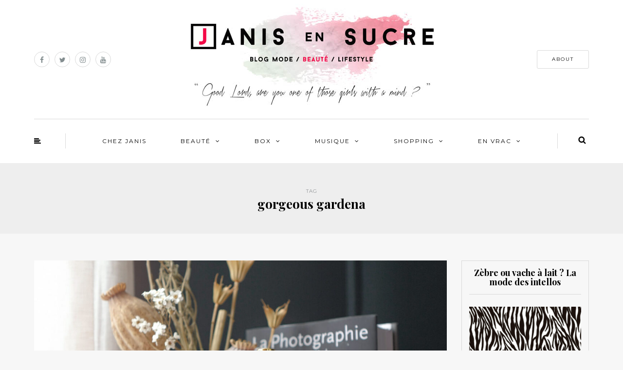

--- FILE ---
content_type: text/html; charset=UTF-8
request_url: https://janisensucre.com/tag/gorgeous-gardena/
body_size: 15064
content:
<!DOCTYPE html>
<html dir="ltr" lang="fr-FR" prefix="og: https://ogp.me/ns#">
<head>
<meta name="viewport" content="width=device-width, initial-scale=1.0, maximum-scale=1.0, user-scalable=no" />
<meta charset="UTF-8" />
<meta name="viewport" content="width=device-width" />
<link rel="profile" href="http://gmpg.org/xfn/11" />
<link rel="pingback" href="https://janisensucre.com/xmlrpc.php" />
<title>gorgeous gardena -</title>

		<!-- All in One SEO 4.9.2 - aioseo.com -->
	<meta name="robots" content="max-image-preview:large" />
	<link rel="canonical" href="https://janisensucre.com/tag/gorgeous-gardena/" />
	<meta name="generator" content="All in One SEO (AIOSEO) 4.9.2" />
		<script type="application/ld+json" class="aioseo-schema">
			{"@context":"https:\/\/schema.org","@graph":[{"@type":"BreadcrumbList","@id":"https:\/\/janisensucre.com\/tag\/gorgeous-gardena\/#breadcrumblist","itemListElement":[{"@type":"ListItem","@id":"https:\/\/janisensucre.com#listItem","position":1,"name":"Domicile","item":"https:\/\/janisensucre.com","nextItem":{"@type":"ListItem","@id":"https:\/\/janisensucre.com\/tag\/gorgeous-gardena\/#listItem","name":"gorgeous gardena"}},{"@type":"ListItem","@id":"https:\/\/janisensucre.com\/tag\/gorgeous-gardena\/#listItem","position":2,"name":"gorgeous gardena","previousItem":{"@type":"ListItem","@id":"https:\/\/janisensucre.com#listItem","name":"Domicile"}}]},{"@type":"CollectionPage","@id":"https:\/\/janisensucre.com\/tag\/gorgeous-gardena\/#collectionpage","url":"https:\/\/janisensucre.com\/tag\/gorgeous-gardena\/","name":"gorgeous gardena -","inLanguage":"fr-FR","isPartOf":{"@id":"https:\/\/janisensucre.com\/#website"},"breadcrumb":{"@id":"https:\/\/janisensucre.com\/tag\/gorgeous-gardena\/#breadcrumblist"}},{"@type":"Organization","@id":"https:\/\/janisensucre.com\/#organization","url":"https:\/\/janisensucre.com\/"},{"@type":"WebSite","@id":"https:\/\/janisensucre.com\/#website","url":"https:\/\/janisensucre.com\/","inLanguage":"fr-FR","publisher":{"@id":"https:\/\/janisensucre.com\/#organization"}}]}
		</script>
		<!-- All in One SEO -->

<link rel='dns-prefetch' href='//stats.wp.com' />
<link rel='dns-prefetch' href='//fonts.googleapis.com' />
<link rel="alternate" type="application/rss+xml" title=" &raquo; Flux" href="https://janisensucre.com/feed/" />
<link rel="alternate" type="application/rss+xml" title=" &raquo; Flux des commentaires" href="https://janisensucre.com/comments/feed/" />
<script type="text/javascript" id="wpp-js" src="https://janisensucre.com/wp-content/plugins/wordpress-popular-posts/assets/js/wpp.js?ver=7.3.6" data-sampling="0" data-sampling-rate="100" data-api-url="https://janisensucre.com/wp-json/wordpress-popular-posts" data-post-id="0" data-token="78cef89c61" data-lang="0" data-debug="1"></script>
<link rel="alternate" type="application/rss+xml" title=" &raquo; Flux de l’étiquette gorgeous gardena" href="https://janisensucre.com/tag/gorgeous-gardena/feed/" />
<style id='wp-img-auto-sizes-contain-inline-css' type='text/css'>
img:is([sizes=auto i],[sizes^="auto," i]){contain-intrinsic-size:3000px 1500px}
/*# sourceURL=wp-img-auto-sizes-contain-inline-css */
</style>
<style id='wp-emoji-styles-inline-css' type='text/css'>

	img.wp-smiley, img.emoji {
		display: inline !important;
		border: none !important;
		box-shadow: none !important;
		height: 1em !important;
		width: 1em !important;
		margin: 0 0.07em !important;
		vertical-align: -0.1em !important;
		background: none !important;
		padding: 0 !important;
	}
/*# sourceURL=wp-emoji-styles-inline-css */
</style>
<style id='wp-block-library-inline-css' type='text/css'>
:root{--wp-block-synced-color:#7a00df;--wp-block-synced-color--rgb:122,0,223;--wp-bound-block-color:var(--wp-block-synced-color);--wp-editor-canvas-background:#ddd;--wp-admin-theme-color:#007cba;--wp-admin-theme-color--rgb:0,124,186;--wp-admin-theme-color-darker-10:#006ba1;--wp-admin-theme-color-darker-10--rgb:0,107,160.5;--wp-admin-theme-color-darker-20:#005a87;--wp-admin-theme-color-darker-20--rgb:0,90,135;--wp-admin-border-width-focus:2px}@media (min-resolution:192dpi){:root{--wp-admin-border-width-focus:1.5px}}.wp-element-button{cursor:pointer}:root .has-very-light-gray-background-color{background-color:#eee}:root .has-very-dark-gray-background-color{background-color:#313131}:root .has-very-light-gray-color{color:#eee}:root .has-very-dark-gray-color{color:#313131}:root .has-vivid-green-cyan-to-vivid-cyan-blue-gradient-background{background:linear-gradient(135deg,#00d084,#0693e3)}:root .has-purple-crush-gradient-background{background:linear-gradient(135deg,#34e2e4,#4721fb 50%,#ab1dfe)}:root .has-hazy-dawn-gradient-background{background:linear-gradient(135deg,#faaca8,#dad0ec)}:root .has-subdued-olive-gradient-background{background:linear-gradient(135deg,#fafae1,#67a671)}:root .has-atomic-cream-gradient-background{background:linear-gradient(135deg,#fdd79a,#004a59)}:root .has-nightshade-gradient-background{background:linear-gradient(135deg,#330968,#31cdcf)}:root .has-midnight-gradient-background{background:linear-gradient(135deg,#020381,#2874fc)}:root{--wp--preset--font-size--normal:16px;--wp--preset--font-size--huge:42px}.has-regular-font-size{font-size:1em}.has-larger-font-size{font-size:2.625em}.has-normal-font-size{font-size:var(--wp--preset--font-size--normal)}.has-huge-font-size{font-size:var(--wp--preset--font-size--huge)}.has-text-align-center{text-align:center}.has-text-align-left{text-align:left}.has-text-align-right{text-align:right}.has-fit-text{white-space:nowrap!important}#end-resizable-editor-section{display:none}.aligncenter{clear:both}.items-justified-left{justify-content:flex-start}.items-justified-center{justify-content:center}.items-justified-right{justify-content:flex-end}.items-justified-space-between{justify-content:space-between}.screen-reader-text{border:0;clip-path:inset(50%);height:1px;margin:-1px;overflow:hidden;padding:0;position:absolute;width:1px;word-wrap:normal!important}.screen-reader-text:focus{background-color:#ddd;clip-path:none;color:#444;display:block;font-size:1em;height:auto;left:5px;line-height:normal;padding:15px 23px 14px;text-decoration:none;top:5px;width:auto;z-index:100000}html :where(.has-border-color){border-style:solid}html :where([style*=border-top-color]){border-top-style:solid}html :where([style*=border-right-color]){border-right-style:solid}html :where([style*=border-bottom-color]){border-bottom-style:solid}html :where([style*=border-left-color]){border-left-style:solid}html :where([style*=border-width]){border-style:solid}html :where([style*=border-top-width]){border-top-style:solid}html :where([style*=border-right-width]){border-right-style:solid}html :where([style*=border-bottom-width]){border-bottom-style:solid}html :where([style*=border-left-width]){border-left-style:solid}html :where(img[class*=wp-image-]){height:auto;max-width:100%}:where(figure){margin:0 0 1em}html :where(.is-position-sticky){--wp-admin--admin-bar--position-offset:var(--wp-admin--admin-bar--height,0px)}@media screen and (max-width:600px){html :where(.is-position-sticky){--wp-admin--admin-bar--position-offset:0px}}

/*# sourceURL=wp-block-library-inline-css */
</style><style id='global-styles-inline-css' type='text/css'>
:root{--wp--preset--aspect-ratio--square: 1;--wp--preset--aspect-ratio--4-3: 4/3;--wp--preset--aspect-ratio--3-4: 3/4;--wp--preset--aspect-ratio--3-2: 3/2;--wp--preset--aspect-ratio--2-3: 2/3;--wp--preset--aspect-ratio--16-9: 16/9;--wp--preset--aspect-ratio--9-16: 9/16;--wp--preset--color--black: #000000;--wp--preset--color--cyan-bluish-gray: #abb8c3;--wp--preset--color--white: #ffffff;--wp--preset--color--pale-pink: #f78da7;--wp--preset--color--vivid-red: #cf2e2e;--wp--preset--color--luminous-vivid-orange: #ff6900;--wp--preset--color--luminous-vivid-amber: #fcb900;--wp--preset--color--light-green-cyan: #7bdcb5;--wp--preset--color--vivid-green-cyan: #00d084;--wp--preset--color--pale-cyan-blue: #8ed1fc;--wp--preset--color--vivid-cyan-blue: #0693e3;--wp--preset--color--vivid-purple: #9b51e0;--wp--preset--gradient--vivid-cyan-blue-to-vivid-purple: linear-gradient(135deg,rgb(6,147,227) 0%,rgb(155,81,224) 100%);--wp--preset--gradient--light-green-cyan-to-vivid-green-cyan: linear-gradient(135deg,rgb(122,220,180) 0%,rgb(0,208,130) 100%);--wp--preset--gradient--luminous-vivid-amber-to-luminous-vivid-orange: linear-gradient(135deg,rgb(252,185,0) 0%,rgb(255,105,0) 100%);--wp--preset--gradient--luminous-vivid-orange-to-vivid-red: linear-gradient(135deg,rgb(255,105,0) 0%,rgb(207,46,46) 100%);--wp--preset--gradient--very-light-gray-to-cyan-bluish-gray: linear-gradient(135deg,rgb(238,238,238) 0%,rgb(169,184,195) 100%);--wp--preset--gradient--cool-to-warm-spectrum: linear-gradient(135deg,rgb(74,234,220) 0%,rgb(151,120,209) 20%,rgb(207,42,186) 40%,rgb(238,44,130) 60%,rgb(251,105,98) 80%,rgb(254,248,76) 100%);--wp--preset--gradient--blush-light-purple: linear-gradient(135deg,rgb(255,206,236) 0%,rgb(152,150,240) 100%);--wp--preset--gradient--blush-bordeaux: linear-gradient(135deg,rgb(254,205,165) 0%,rgb(254,45,45) 50%,rgb(107,0,62) 100%);--wp--preset--gradient--luminous-dusk: linear-gradient(135deg,rgb(255,203,112) 0%,rgb(199,81,192) 50%,rgb(65,88,208) 100%);--wp--preset--gradient--pale-ocean: linear-gradient(135deg,rgb(255,245,203) 0%,rgb(182,227,212) 50%,rgb(51,167,181) 100%);--wp--preset--gradient--electric-grass: linear-gradient(135deg,rgb(202,248,128) 0%,rgb(113,206,126) 100%);--wp--preset--gradient--midnight: linear-gradient(135deg,rgb(2,3,129) 0%,rgb(40,116,252) 100%);--wp--preset--font-size--small: 13px;--wp--preset--font-size--medium: 20px;--wp--preset--font-size--large: 36px;--wp--preset--font-size--x-large: 42px;--wp--preset--spacing--20: 0.44rem;--wp--preset--spacing--30: 0.67rem;--wp--preset--spacing--40: 1rem;--wp--preset--spacing--50: 1.5rem;--wp--preset--spacing--60: 2.25rem;--wp--preset--spacing--70: 3.38rem;--wp--preset--spacing--80: 5.06rem;--wp--preset--shadow--natural: 6px 6px 9px rgba(0, 0, 0, 0.2);--wp--preset--shadow--deep: 12px 12px 50px rgba(0, 0, 0, 0.4);--wp--preset--shadow--sharp: 6px 6px 0px rgba(0, 0, 0, 0.2);--wp--preset--shadow--outlined: 6px 6px 0px -3px rgb(255, 255, 255), 6px 6px rgb(0, 0, 0);--wp--preset--shadow--crisp: 6px 6px 0px rgb(0, 0, 0);}:where(.is-layout-flex){gap: 0.5em;}:where(.is-layout-grid){gap: 0.5em;}body .is-layout-flex{display: flex;}.is-layout-flex{flex-wrap: wrap;align-items: center;}.is-layout-flex > :is(*, div){margin: 0;}body .is-layout-grid{display: grid;}.is-layout-grid > :is(*, div){margin: 0;}:where(.wp-block-columns.is-layout-flex){gap: 2em;}:where(.wp-block-columns.is-layout-grid){gap: 2em;}:where(.wp-block-post-template.is-layout-flex){gap: 1.25em;}:where(.wp-block-post-template.is-layout-grid){gap: 1.25em;}.has-black-color{color: var(--wp--preset--color--black) !important;}.has-cyan-bluish-gray-color{color: var(--wp--preset--color--cyan-bluish-gray) !important;}.has-white-color{color: var(--wp--preset--color--white) !important;}.has-pale-pink-color{color: var(--wp--preset--color--pale-pink) !important;}.has-vivid-red-color{color: var(--wp--preset--color--vivid-red) !important;}.has-luminous-vivid-orange-color{color: var(--wp--preset--color--luminous-vivid-orange) !important;}.has-luminous-vivid-amber-color{color: var(--wp--preset--color--luminous-vivid-amber) !important;}.has-light-green-cyan-color{color: var(--wp--preset--color--light-green-cyan) !important;}.has-vivid-green-cyan-color{color: var(--wp--preset--color--vivid-green-cyan) !important;}.has-pale-cyan-blue-color{color: var(--wp--preset--color--pale-cyan-blue) !important;}.has-vivid-cyan-blue-color{color: var(--wp--preset--color--vivid-cyan-blue) !important;}.has-vivid-purple-color{color: var(--wp--preset--color--vivid-purple) !important;}.has-black-background-color{background-color: var(--wp--preset--color--black) !important;}.has-cyan-bluish-gray-background-color{background-color: var(--wp--preset--color--cyan-bluish-gray) !important;}.has-white-background-color{background-color: var(--wp--preset--color--white) !important;}.has-pale-pink-background-color{background-color: var(--wp--preset--color--pale-pink) !important;}.has-vivid-red-background-color{background-color: var(--wp--preset--color--vivid-red) !important;}.has-luminous-vivid-orange-background-color{background-color: var(--wp--preset--color--luminous-vivid-orange) !important;}.has-luminous-vivid-amber-background-color{background-color: var(--wp--preset--color--luminous-vivid-amber) !important;}.has-light-green-cyan-background-color{background-color: var(--wp--preset--color--light-green-cyan) !important;}.has-vivid-green-cyan-background-color{background-color: var(--wp--preset--color--vivid-green-cyan) !important;}.has-pale-cyan-blue-background-color{background-color: var(--wp--preset--color--pale-cyan-blue) !important;}.has-vivid-cyan-blue-background-color{background-color: var(--wp--preset--color--vivid-cyan-blue) !important;}.has-vivid-purple-background-color{background-color: var(--wp--preset--color--vivid-purple) !important;}.has-black-border-color{border-color: var(--wp--preset--color--black) !important;}.has-cyan-bluish-gray-border-color{border-color: var(--wp--preset--color--cyan-bluish-gray) !important;}.has-white-border-color{border-color: var(--wp--preset--color--white) !important;}.has-pale-pink-border-color{border-color: var(--wp--preset--color--pale-pink) !important;}.has-vivid-red-border-color{border-color: var(--wp--preset--color--vivid-red) !important;}.has-luminous-vivid-orange-border-color{border-color: var(--wp--preset--color--luminous-vivid-orange) !important;}.has-luminous-vivid-amber-border-color{border-color: var(--wp--preset--color--luminous-vivid-amber) !important;}.has-light-green-cyan-border-color{border-color: var(--wp--preset--color--light-green-cyan) !important;}.has-vivid-green-cyan-border-color{border-color: var(--wp--preset--color--vivid-green-cyan) !important;}.has-pale-cyan-blue-border-color{border-color: var(--wp--preset--color--pale-cyan-blue) !important;}.has-vivid-cyan-blue-border-color{border-color: var(--wp--preset--color--vivid-cyan-blue) !important;}.has-vivid-purple-border-color{border-color: var(--wp--preset--color--vivid-purple) !important;}.has-vivid-cyan-blue-to-vivid-purple-gradient-background{background: var(--wp--preset--gradient--vivid-cyan-blue-to-vivid-purple) !important;}.has-light-green-cyan-to-vivid-green-cyan-gradient-background{background: var(--wp--preset--gradient--light-green-cyan-to-vivid-green-cyan) !important;}.has-luminous-vivid-amber-to-luminous-vivid-orange-gradient-background{background: var(--wp--preset--gradient--luminous-vivid-amber-to-luminous-vivid-orange) !important;}.has-luminous-vivid-orange-to-vivid-red-gradient-background{background: var(--wp--preset--gradient--luminous-vivid-orange-to-vivid-red) !important;}.has-very-light-gray-to-cyan-bluish-gray-gradient-background{background: var(--wp--preset--gradient--very-light-gray-to-cyan-bluish-gray) !important;}.has-cool-to-warm-spectrum-gradient-background{background: var(--wp--preset--gradient--cool-to-warm-spectrum) !important;}.has-blush-light-purple-gradient-background{background: var(--wp--preset--gradient--blush-light-purple) !important;}.has-blush-bordeaux-gradient-background{background: var(--wp--preset--gradient--blush-bordeaux) !important;}.has-luminous-dusk-gradient-background{background: var(--wp--preset--gradient--luminous-dusk) !important;}.has-pale-ocean-gradient-background{background: var(--wp--preset--gradient--pale-ocean) !important;}.has-electric-grass-gradient-background{background: var(--wp--preset--gradient--electric-grass) !important;}.has-midnight-gradient-background{background: var(--wp--preset--gradient--midnight) !important;}.has-small-font-size{font-size: var(--wp--preset--font-size--small) !important;}.has-medium-font-size{font-size: var(--wp--preset--font-size--medium) !important;}.has-large-font-size{font-size: var(--wp--preset--font-size--large) !important;}.has-x-large-font-size{font-size: var(--wp--preset--font-size--x-large) !important;}
/*# sourceURL=global-styles-inline-css */
</style>

<style id='classic-theme-styles-inline-css' type='text/css'>
/*! This file is auto-generated */
.wp-block-button__link{color:#fff;background-color:#32373c;border-radius:9999px;box-shadow:none;text-decoration:none;padding:calc(.667em + 2px) calc(1.333em + 2px);font-size:1.125em}.wp-block-file__button{background:#32373c;color:#fff;text-decoration:none}
/*# sourceURL=/wp-includes/css/classic-themes.min.css */
</style>
<link rel="stylesheet" href="https://janisensucre.com/wp-content/plugins/cardoza-facebook-like-box/cardozafacebook.css?ver=6.9">
<link rel="stylesheet" href="https://janisensucre.com/wp-content/plugins/wordpress-popular-posts/assets/css/wpp.css?ver=7.3.6">
<link rel="stylesheet" href="https://janisensucre.com/wp-content/themes/himmelen/css/bootstrap.css?ver=6.9">
<link rel="stylesheet" href="//fonts.googleapis.com/css?family=Playfair+Display%3A400%2C400italic%2C700%2C700italic%7CLato%3A400%2C400italic%2C700%2C700italic%7CMontserrat%7C&#038;ver=1.0">
<link rel="stylesheet" href="https://janisensucre.com/wp-content/themes/himmelen/js/owl-carousel/owl.carousel.css?ver=6.9">
<link rel="stylesheet" href="https://janisensucre.com/wp-content/themes/himmelen/js/owl-carousel/owl.theme.css?ver=6.9">
<link rel="stylesheet" href="https://janisensucre.com/wp-content/themes/himmelen/style.css?ver=1.0.1">
<link rel="stylesheet" href="https://janisensucre.com/wp-content/themes/himmelen/responsive.css?ver=all">
<link rel="stylesheet" href="https://janisensucre.com/wp-content/themes/himmelen/css/animations.css?ver=6.9">
<link rel="stylesheet" href="https://janisensucre.com/wp-content/themes/himmelen/css/font-awesome.css?ver=6.9">
<link rel="stylesheet" href="https://janisensucre.com/wp-content/themes/himmelen/js/select2/select2.css?ver=6.9">
<link rel="stylesheet" href="https://janisensucre.com/wp-content/themes/himmelen/css/offcanvasmenu.css?ver=6.9">
<link rel="stylesheet" href="https://janisensucre.com/wp-content/themes/himmelen/css/nanoscroller.css?ver=6.9">
<link rel="stylesheet" href="https://janisensucre.com/wp-content/themes/himmelen/css/idangerous.swiper.css?ver=6.9">
<link rel="stylesheet" href="https://janisensucre.com/wp-includes/css/dashicons.min.css?ver=6.9">
<link rel="stylesheet" href="https://janisensucre.com/wp-includes/js/thickbox/thickbox.css?ver=6.9">
<link rel="stylesheet" href="https://janisensucre.com/wp-content/uploads/style-cache-himmelen.css?ver=6.9">
<script type="text/javascript" src="https://janisensucre.com/wp-includes/js/jquery/jquery.min.js?ver=3.7.1" id="jquery-core-js"></script>
<script type="text/javascript" src="https://janisensucre.com/wp-includes/js/jquery/jquery-migrate.min.js?ver=3.4.1" id="jquery-migrate-js"></script>
<script type="text/javascript" src="https://janisensucre.com/wp-content/plugins/cardoza-facebook-like-box/cardozafacebook.js?ver=6.9" id="cfblbjs-js"></script>
<script type="text/javascript" src="https://janisensucre.com/wp-content/uploads/js-cache-himmelen.js?ver=6.9" id="js-cache-himmelen-js"></script>
<link rel="https://api.w.org/" href="https://janisensucre.com/wp-json/" /><link rel="alternate" title="JSON" type="application/json" href="https://janisensucre.com/wp-json/wp/v2/tags/10338" /><link rel="EditURI" type="application/rsd+xml" title="RSD" href="https://janisensucre.com/xmlrpc.php?rsd" />
<meta name="generator" content="WordPress 6.9" />
	<style>img#wpstats{display:none}</style>
		            <style id="wpp-loading-animation-styles">@-webkit-keyframes bgslide{from{background-position-x:0}to{background-position-x:-200%}}@keyframes bgslide{from{background-position-x:0}to{background-position-x:-200%}}.wpp-widget-block-placeholder,.wpp-shortcode-placeholder{margin:0 auto;width:60px;height:3px;background:#dd3737;background:linear-gradient(90deg,#dd3737 0%,#571313 10%,#dd3737 100%);background-size:200% auto;border-radius:3px;-webkit-animation:bgslide 1s infinite linear;animation:bgslide 1s infinite linear}</style>
            <link rel="icon" href="https://janisensucre.com/wp-content/uploads/2025/12/cropped-FAVICON_512-2-32x32.jpg" sizes="32x32" />
<link rel="icon" href="https://janisensucre.com/wp-content/uploads/2025/12/cropped-FAVICON_512-2-192x192.jpg" sizes="192x192" />
<link rel="apple-touch-icon" href="https://janisensucre.com/wp-content/uploads/2025/12/cropped-FAVICON_512-2-180x180.jpg" />
<meta name="msapplication-TileImage" content="https://janisensucre.com/wp-content/uploads/2025/12/cropped-FAVICON_512-2-270x270.jpg" />
</head>
<body class="archive tag tag-gorgeous-gardena tag-10338 wp-theme-himmelen blog-style-1 blog-slider-enable">


<header>
<div class="container header-logo-center">
  <div class="row">
    <div class="col-md-12">

      <div class="header-left">
        <div class="social-icons-wrapper"><a href="https://www.facebook.com/janisensucre/" target="_blank" class="a-facebook"><i class="fa fa-facebook"></i></a><a href="https://twitter.com/JanisEnsucre" target="_blank" class="a-twitter"><i class="fa fa-twitter"></i></a><a href="https://www.instagram.com/janisensucre/" target="_blank" class="a-instagram"><i class="fa fa-instagram"></i></a><a href="https://www.tiktok.com/@janisensucre?lang=fr" target="_blank" class="a-youtube"><i class="fa fa-youtube"></i></a></div>      </div>

      <div class="header-center">
            <div class="logo">
        <a class="logo-link" href="https://janisensucre.com"><img src="" alt=""></a>
            </div>
      </div>

      <div class="header-right">
        <div class="header-promo-content"><a class="btn button" href="https://janisensucre.com/about-janis/" target="_blank" rel="noopener">ABOUT</a></div>      </div>
    </div>
  </div>

</div>

            <div class="mainmenu-belowheader mainmenu-uppercase mainmenu-normalfont mainmenu-downarrow menu-center sticky-header clearfix">

            <div id="navbar" class="navbar navbar-default clearfix">

                <div class="navbar-inner">
                    <div class="container">

                        <div class="navbar-toggle" data-toggle="collapse" data-target=".collapse">
                            Menu                        </div>
                        <div class="navbar-left-wrapper">
                                                        <ul class="header-nav">
                                                                    <li class="float-sidebar-toggle">
                                        <div id="st-sidebar-trigger-effects"><a class="float-sidebar-toggle-btn" data-effect="st-sidebar-effect-2"><i class="fa fa-align-left"></i></a></div>
                                    </li>
                                                            </ul>
                        </div>
                        <div class="navbar-center-wrapper">
                            <div class="navbar-collapse collapse"><ul id="menu-janis-1" class="nav"><li id="menu-item-2413" class=" menu-item menu-item-type-custom menu-item-object-custom menu-item-home"><a href="https://janisensucre.com/">CHEZ JANIS</a></li>
<li id="menu-item-2406" class=" menu-item menu-item-type-taxonomy menu-item-object-category menu-item-has-children"><a href="https://janisensucre.com/category/beaute/">Beauté</a>
<ul class="sub-menu">
	<li id="menu-item-5238" class=" menu-item menu-item-type-taxonomy menu-item-object-category"><a href="https://janisensucre.com/category/beaute/soins/">Soins</a></li>
	<li id="menu-item-5237" class=" menu-item menu-item-type-taxonomy menu-item-object-category"><a href="https://janisensucre.com/category/beaute/makeup-beaute/">Makeup</a></li>
	<li id="menu-item-51415" class=" menu-item menu-item-type-taxonomy menu-item-object-category"><a href="https://janisensucre.com/category/beaute/cheveux-beaute/">Cheveux</a></li>
	<li id="menu-item-8168" class=" menu-item menu-item-type-taxonomy menu-item-object-category"><a href="https://janisensucre.com/category/beaute/parfums/">Parfums</a></li>
</ul>
</li>
<li id="menu-item-2407" class=" menu-item menu-item-type-taxonomy menu-item-object-category menu-item-has-children"><a href="https://janisensucre.com/category/box/">Box</a>
<ul class="sub-menu">
	<li id="menu-item-51514" class=" menu-item menu-item-type-taxonomy menu-item-object-category"><a href="https://janisensucre.com/category/box/calendrier-de-lavent-box/">Calendrier de l&rsquo;avent</a></li>
	<li id="menu-item-25991" class=" menu-item menu-item-type-taxonomy menu-item-object-category"><a href="https://janisensucre.com/category/box/prescription-lab/">Prescription Lab</a></li>
	<li id="menu-item-5242" class=" menu-item menu-item-type-taxonomy menu-item-object-category"><a href="https://janisensucre.com/category/box/my-little-box-2/">My Little</a></li>
	<li id="menu-item-40901" class=" menu-item menu-item-type-taxonomy menu-item-object-category"><a href="https://janisensucre.com/category/box/oh-my-cream/">Oh My Cream</a></li>
	<li id="menu-item-5240" class=" menu-item menu-item-type-taxonomy menu-item-object-category"><a href="https://janisensucre.com/category/box/gambettes-box-2/">Gambettes</a></li>
	<li id="menu-item-10313" class=" menu-item menu-item-type-taxonomy menu-item-object-category"><a href="https://janisensucre.com/category/box/les-autres/">Autres</a></li>
</ul>
</li>
<li id="menu-item-2409" class=" menu-item menu-item-type-taxonomy menu-item-object-category menu-item-has-children"><a href="https://janisensucre.com/category/musique/">Musique</a>
<ul class="sub-menu">
	<li id="menu-item-5245" class=" menu-item menu-item-type-taxonomy menu-item-object-category"><a href="https://janisensucre.com/category/musique/playlist-a-theme/">Playlist à thème</a></li>
	<li id="menu-item-5246" class=" menu-item menu-item-type-taxonomy menu-item-object-category"><a href="https://janisensucre.com/category/musique/playlist-de-janis/">Playlist de Janis</a></li>
	<li id="menu-item-30412" class=" menu-item menu-item-type-taxonomy menu-item-object-category"><a href="https://janisensucre.com/category/musique/playlist-insta/">Playlist Insta</a></li>
</ul>
</li>
<li id="menu-item-17648" class=" menu-item menu-item-type-taxonomy menu-item-object-category menu-item-has-children"><a href="https://janisensucre.com/category/mes-favoris/">Shopping</a>
<ul class="sub-menu">
	<li id="menu-item-17668" class=" menu-item menu-item-type-post_type menu-item-object-page"><a href="https://janisensucre.com/favoris-makeup/">Favoris Makeup</a></li>
	<li id="menu-item-17661" class=" menu-item menu-item-type-post_type menu-item-object-page"><a href="https://janisensucre.com/favoris-look/">Favoris Look</a></li>
	<li id="menu-item-17669" class=" menu-item menu-item-type-post_type menu-item-object-page"><a href="https://janisensucre.com/favoris-soins/">Favoris Soins</a></li>
	<li id="menu-item-21630" class=" menu-item menu-item-type-post_type menu-item-object-page"><a href="https://janisensucre.com/favoris-deco/">Favoris Déco</a></li>
	<li id="menu-item-26800" class=" menu-item menu-item-type-post_type menu-item-object-page"><a href="https://janisensucre.com/psycho/">PSYCHO</a></li>
</ul>
</li>
<li id="menu-item-2408" class=" menu-item menu-item-type-taxonomy menu-item-object-category menu-item-has-children"><a href="https://janisensucre.com/category/en-vrac/">En vrac</a>
<ul class="sub-menu">
	<li id="menu-item-33778" class=" menu-item menu-item-type-taxonomy menu-item-object-category"><a href="https://janisensucre.com/category/en-vrac/lifestyle/">Lifestyle</a></li>
	<li id="menu-item-21988" class=" menu-item menu-item-type-taxonomy menu-item-object-category"><a href="https://janisensucre.com/category/en-vrac/backstage/">Backstage</a></li>
	<li id="menu-item-5243" class=" menu-item menu-item-type-taxonomy menu-item-object-category"><a href="https://janisensucre.com/category/en-vrac/humeur-en-vrac/">Humeur</a></li>
	<li id="menu-item-2412" class=" menu-item menu-item-type-taxonomy menu-item-object-category"><a href="https://janisensucre.com/category/mode/">Look</a></li>
</ul>
</li>
</ul></div>                        </div>
                        <div class="navbar-right-wrapper">
                            <div class="search-bar-header">
                                	<form method="get" id="searchform" class="searchform" action="https://janisensucre.com/">
		<input type="search" class="field" name="s" value="" id="s" placeholder="Type keyword(s) here and hit Enter &hellip;" />
		<input type="submit" class="submit btn" id="searchsubmit" value="Search" />
	</form>
                                <div class="search-bar-header-close-btn">×</div>
                            </div>
                        </div>
                    </div>
                </div>

            </div>

        </div>
    
</header>
<div class="content-block">
<div class="container-fluid container-page-item-title">
	<div class="row">
	<div class="col-md-12">
	<div class="page-item-title-archive">

	      <p>Tag</p><h1>gorgeous gardena</h1>
	</div>
	</div>
	</div>
</div>
<div class="container">
	<div class="row">
		<div class="col-md-9">
				<div class="blog-posts-list">

			
								
					<div class="content-block blog-post clearfix blog-post-2-column-layout">
	<article id="post-36028" class="post-36028 post type-post status-publish format-standard has-post-thumbnail hentry category-beaute category-parfums tag-avis tag-bon-de-reduction tag-code-de-reduction-sephora tag-code-promo tag-eau-de-parfum tag-flora tag-fragrance tag-gorgeous-gardena tag-miley-cyrus tag-nouveaute-2021 tag-parfum">

		<div class="post-content-wrapper" >
									
												<div class="blog-post-thumb">
							<a href="https://janisensucre.com/2021/10/flora-la-joie-de-vivre-incarnee-dans-le-nouveau-parfum-signe-gucci/" rel="bookmark">
								<img width="1140" height="660" src="https://janisensucre.com/wp-content/uploads/2021/10/JANIS-EN-SUCRE-Gucci-Pafum-Flora-2021-08-1140x660.jpg" class="attachment-blog-thumb size-blog-thumb wp-post-image" alt="Le nouveau parfum Flora de Gucci" decoding="async" fetchpriority="high" srcset="https://janisensucre.com/wp-content/uploads/2021/10/JANIS-EN-SUCRE-Gucci-Pafum-Flora-2021-08-1140x660.jpg 1140w, https://janisensucre.com/wp-content/uploads/2021/10/JANIS-EN-SUCRE-Gucci-Pafum-Flora-2021-08-300x174.jpg 300w, https://janisensucre.com/wp-content/uploads/2021/10/JANIS-EN-SUCRE-Gucci-Pafum-Flora-2021-08-1024x593.jpg 1024w, https://janisensucre.com/wp-content/uploads/2021/10/JANIS-EN-SUCRE-Gucci-Pafum-Flora-2021-08-768x444.jpg 768w, https://janisensucre.com/wp-content/uploads/2021/10/JANIS-EN-SUCRE-Gucci-Pafum-Flora-2021-08-1536x889.jpg 1536w, https://janisensucre.com/wp-content/uploads/2021/10/JANIS-EN-SUCRE-Gucci-Pafum-Flora-2021-08-409x237.jpg 409w, https://janisensucre.com/wp-content/uploads/2021/10/JANIS-EN-SUCRE-Gucci-Pafum-Flora-2021-08.jpg 1600w" sizes="(max-width: 1140px) 100vw, 1140px" />							</a>
						</div>

						<div class="post-content">


				
					<div class="post-categories"><a href="https://janisensucre.com/category/beaute/" rel="category tag">Beauté</a>, <a href="https://janisensucre.com/category/beaute/parfums/" rel="category tag">Parfums</a></div>

				

				<h2 class="entry-title post-header-title"><a href="https://janisensucre.com/2021/10/flora-la-joie-de-vivre-incarnee-dans-le-nouveau-parfum-signe-gucci/" rel="bookmark">Flora, la joie de vivre incarnée dans le nouveau parfum signé Gucci</a></h2>
				<div class="post-info-date">15/10/2021</div>


				<div class="entry-content">
					<p>Noël approche et avec, son lot d&rsquo;interrogations sur « mais qu&rsquo;est-ce que je vais bien pouvoir lui prendre ? ». Et bien si vous avez un petit penchant pour les cadeaux parfumés, sachez que Gucci vient de sortir sa nouveauté : « FLORA&#8230;</p>
<a class="more-link btn alt" href="https://janisensucre.com/2021/10/flora-la-joie-de-vivre-incarnee-dans-le-nouveau-parfum-signe-gucci/">Continue reading</a>				</div><!-- .entry-content -->


			</div>
			<div class="clear"></div>
							<div class="post-info clearfix">
					
					
						<div class="comments-count"><a href="https://janisensucre.com/2021/10/flora-la-joie-de-vivre-incarnee-dans-le-nouveau-parfum-signe-gucci/#comments">2 Comments</a></div>
					
																		<div class="share-post">
									<div class="post-social-wrapper">
        <div class="post-social">
            <a title="Share this" href="https://janisensucre.com/2021/10/flora-la-joie-de-vivre-incarnee-dans-le-nouveau-parfum-signe-gucci/" data-title="Flora, la joie de vivre incarnée dans le nouveau parfum signé Gucci" class="facebook-share"> <i class="fa fa-facebook"></i></a>
            <a title="Tweet this" href="https://janisensucre.com/2021/10/flora-la-joie-de-vivre-incarnee-dans-le-nouveau-parfum-signe-gucci/" data-title="Flora, la joie de vivre incarnée dans le nouveau parfum signé Gucci" class="twitter-share"> <i class="fa fa-twitter"></i></a>
            <a title="Share with Google Plus" href="https://janisensucre.com/2021/10/flora-la-joie-de-vivre-incarnee-dans-le-nouveau-parfum-signe-gucci/" data-title="Flora, la joie de vivre incarnée dans le nouveau parfum signé Gucci" class="googleplus-share"> <i class="fa fa-google-plus"></i></a>
            <a title="Pin this" href="https://janisensucre.com/2021/10/flora-la-joie-de-vivre-incarnee-dans-le-nouveau-parfum-signe-gucci/" data-title="Flora, la joie de vivre incarnée dans le nouveau parfum signé Gucci" data-image="https://janisensucre.com/wp-content/uploads/2021/10/JANIS-EN-SUCRE-Gucci-Pafum-Flora-2021-08.jpg" class="pinterest-share"> <i class="fa fa-pinterest"></i></a>
        </div>
        <div class="clear"></div>
    </div>
								</div>
											
				</div>
			
		</div>

	</article>
	</div>
				


					</div>
				</div>
				<div class="col-md-3 main-sidebar sidebar">
		<ul id="main-sidebar">
		  <li id="media_image-9" class="widget widget_media_image"><h2 class="widgettitle">Zèbre ou vache à lait ? La mode des intellos</h2>
<a href="https://janisensucre.com/2021/05/zebre-ou-vache-a-lait-la-mode-des-intellos/" target="_blank"><img width="1600" height="926" src="https://janisensucre.com/wp-content/uploads/2021/05/JANIS-EN-SUCRE-Zebre-Humeur-00.jpg" class="image wp-image-34325 alignnone attachment-full size-full" alt="" style="max-width: 100%; height: auto;" decoding="async" loading="lazy" srcset="https://janisensucre.com/wp-content/uploads/2021/05/JANIS-EN-SUCRE-Zebre-Humeur-00.jpg 1600w, https://janisensucre.com/wp-content/uploads/2021/05/JANIS-EN-SUCRE-Zebre-Humeur-00-300x174.jpg 300w, https://janisensucre.com/wp-content/uploads/2021/05/JANIS-EN-SUCRE-Zebre-Humeur-00-1024x593.jpg 1024w, https://janisensucre.com/wp-content/uploads/2021/05/JANIS-EN-SUCRE-Zebre-Humeur-00-768x444.jpg 768w, https://janisensucre.com/wp-content/uploads/2021/05/JANIS-EN-SUCRE-Zebre-Humeur-00-1536x889.jpg 1536w, https://janisensucre.com/wp-content/uploads/2021/05/JANIS-EN-SUCRE-Zebre-Humeur-00-1140x660.jpg 1140w, https://janisensucre.com/wp-content/uploads/2021/05/JANIS-EN-SUCRE-Zebre-Humeur-00-409x237.jpg 409w" sizes="auto, (max-width: 1600px) 100vw, 1600px" /></a></li>
<li id="block-2" class="widget widget_block"><h2 class="widgettitle">T O P - A R T I C L E S</h2><!-- WP Popular Posts v7.3.6 - cached -->

<ul class="wpp-list wpp-cardview-compact">
<li class=""><div class="wpp-thumbnail-container"><a href="https://janisensucre.com/2024/01/les-looks-de-karine-lemarchand-dans-adp/" target="_self"><img src="https://janisensucre.com/wp-content/uploads/wordpress-popular-posts/49508-featured-231x133.jpg" srcset="https://janisensucre.com/wp-content/uploads/wordpress-popular-posts/49508-featured-231x133.jpg, https://janisensucre.com/wp-content/uploads/wordpress-popular-posts/49508-featured-231x133@1.5x.jpg 1.5x, https://janisensucre.com/wp-content/uploads/wordpress-popular-posts/49508-featured-231x133@2x.jpg 2x, https://janisensucre.com/wp-content/uploads/wordpress-popular-posts/49508-featured-231x133@2.5x.jpg 2.5x, https://janisensucre.com/wp-content/uploads/wordpress-popular-posts/49508-featured-231x133@3x.jpg 3x" width="231" height="133" alt="les looks de karine lemarchand dans l'amour est dans le pré" class="wpp-thumbnail wpp_featured wpp_cached_thumb" decoding="async" loading="lazy"></a><div class="taxonomies"></div></div> <div class="wpp-item-data"><a href="https://janisensucre.com/2024/01/les-looks-de-karine-lemarchand-dans-adp/" class="wpp-post-title" target="_self">Les looks de Karine Le Marchand dans #ADP</a></div></li>
<li class=""><div class="wpp-thumbnail-container"><a href="https://janisensucre.com/2024/04/sommeil-et-insomnies-comment-ameliorer-ses-nuits/" target="_self"><img src="https://janisensucre.com/wp-content/uploads/wordpress-popular-posts/50076-featured-231x133.jpg" srcset="https://janisensucre.com/wp-content/uploads/wordpress-popular-posts/50076-featured-231x133.jpg, https://janisensucre.com/wp-content/uploads/wordpress-popular-posts/50076-featured-231x133@1.5x.jpg 1.5x, https://janisensucre.com/wp-content/uploads/wordpress-popular-posts/50076-featured-231x133@2x.jpg 2x, https://janisensucre.com/wp-content/uploads/wordpress-popular-posts/50076-featured-231x133@2.5x.jpg 2.5x, https://janisensucre.com/wp-content/uploads/wordpress-popular-posts/50076-featured-231x133@3x.jpg 3x" width="231" height="133" alt="sommeil et insomnies - comment améliorer ses nuits" class="wpp-thumbnail wpp_featured wpp_cached_thumb" decoding="async" loading="lazy"></a><div class="taxonomies"></div></div> <div class="wpp-item-data"><a href="https://janisensucre.com/2024/04/sommeil-et-insomnies-comment-ameliorer-ses-nuits/" class="wpp-post-title" target="_self">Sommeil et insomnies – comment améliorer ses nuits</a></div></li>
<li class=""><div class="wpp-thumbnail-container"><a href="https://janisensucre.com/2020/11/limposteur/" target="_self"><img src="https://janisensucre.com/wp-content/uploads/wordpress-popular-posts/31665-featured-231x133.jpg" srcset="https://janisensucre.com/wp-content/uploads/wordpress-popular-posts/31665-featured-231x133.jpg, https://janisensucre.com/wp-content/uploads/wordpress-popular-posts/31665-featured-231x133@1.5x.jpg 1.5x, https://janisensucre.com/wp-content/uploads/wordpress-popular-posts/31665-featured-231x133@2x.jpg 2x, https://janisensucre.com/wp-content/uploads/wordpress-popular-posts/31665-featured-231x133@2.5x.jpg 2.5x, https://janisensucre.com/wp-content/uploads/wordpress-popular-posts/31665-featured-231x133@3x.jpg 3x" width="231" height="133" alt="" class="wpp-thumbnail wpp_featured wpp_cached_thumb" decoding="async" loading="lazy"></a><div class="taxonomies"></div></div> <div class="wpp-item-data"><a href="https://janisensucre.com/2020/11/limposteur/" class="wpp-post-title" target="_self">L’imposteur</a></div></li>
<li class=""><div class="wpp-thumbnail-container"><a href="https://janisensucre.com/2021/11/le-nouvel-anti-cernes-signe-typology-mon-avis/" target="_self"><img src="https://janisensucre.com/wp-content/uploads/wordpress-popular-posts/35922-featured-231x133.jpg" srcset="https://janisensucre.com/wp-content/uploads/wordpress-popular-posts/35922-featured-231x133.jpg, https://janisensucre.com/wp-content/uploads/wordpress-popular-posts/35922-featured-231x133@1.5x.jpg 1.5x, https://janisensucre.com/wp-content/uploads/wordpress-popular-posts/35922-featured-231x133@2x.jpg 2x, https://janisensucre.com/wp-content/uploads/wordpress-popular-posts/35922-featured-231x133@2.5x.jpg 2.5x, https://janisensucre.com/wp-content/uploads/wordpress-popular-posts/35922-featured-231x133@3x.jpg 3x" width="231" height="133" alt="Le nouvel anti-cernes signé Typology" class="wpp-thumbnail wpp_featured wpp_cached_thumb" decoding="async" loading="lazy"></a><div class="taxonomies"></div></div> <div class="wpp-item-data"><a href="https://janisensucre.com/2021/11/le-nouvel-anti-cernes-signe-typology-mon-avis/" class="wpp-post-title" target="_self">Le nouvel anti-cernes signé Typology : mon avis</a></div></li>
<li class=""><div class="wpp-thumbnail-container"><a href="https://janisensucre.com/2024/08/la-robe-sirene-de-karine-le-marchand-dans-adp/" target="_self"><img src="https://janisensucre.com/wp-content/uploads/wordpress-popular-posts/50516-featured-231x133.jpg" srcset="https://janisensucre.com/wp-content/uploads/wordpress-popular-posts/50516-featured-231x133.jpg, https://janisensucre.com/wp-content/uploads/wordpress-popular-posts/50516-featured-231x133@1.5x.jpg 1.5x, https://janisensucre.com/wp-content/uploads/wordpress-popular-posts/50516-featured-231x133@2x.jpg 2x, https://janisensucre.com/wp-content/uploads/wordpress-popular-posts/50516-featured-231x133@2.5x.jpg 2.5x, https://janisensucre.com/wp-content/uploads/wordpress-popular-posts/50516-featured-231x133@3x.jpg 3x" width="231" height="133" alt="La robe de Karine Le Marchand dans l'amour est dans le pré" class="wpp-thumbnail wpp_featured wpp_cached_thumb" decoding="async" loading="lazy"></a><div class="taxonomies"></div></div> <div class="wpp-item-data"><a href="https://janisensucre.com/2024/08/la-robe-sirene-de-karine-le-marchand-dans-adp/" class="wpp-post-title" target="_self">La robe sirène de Karine Le Marchand dans #ADP</a></div></li>
<li class=""><div class="wpp-thumbnail-container"><a href="https://janisensucre.com/2021/05/zebre-ou-vache-a-lait-la-mode-des-intellos/" target="_self"><img src="https://janisensucre.com/wp-content/uploads/wordpress-popular-posts/34324-featured-231x133.jpg" srcset="https://janisensucre.com/wp-content/uploads/wordpress-popular-posts/34324-featured-231x133.jpg, https://janisensucre.com/wp-content/uploads/wordpress-popular-posts/34324-featured-231x133@1.5x.jpg 1.5x, https://janisensucre.com/wp-content/uploads/wordpress-popular-posts/34324-featured-231x133@2x.jpg 2x, https://janisensucre.com/wp-content/uploads/wordpress-popular-posts/34324-featured-231x133@2.5x.jpg 2.5x, https://janisensucre.com/wp-content/uploads/wordpress-popular-posts/34324-featured-231x133@3x.jpg 3x" width="231" height="133" alt="" class="wpp-thumbnail wpp_featured wpp_cached_thumb" decoding="async" loading="lazy"></a><div class="taxonomies"></div></div> <div class="wpp-item-data"><a href="https://janisensucre.com/2021/05/zebre-ou-vache-a-lait-la-mode-des-intellos/" class="wpp-post-title" target="_self">Zèbre ou vache à lait ? la mode des intellos</a></div></li>

</ul></li>
<li id="media_image-7" class="widget widget_media_image"><h2 class="widgettitle">Comment donner son sang</h2>
<a href="https://janisensucre.com/2019/11/allez-viens-on-donne-du-sang-qui-quoi-ou-comment-la-reponse-a-toutes-vos-questions/" target="_blank"><img width="1600" height="926" src="https://janisensucre.com/wp-content/uploads/2019/11/JANIS-EN-SUCRE-Don-de-sang-EFS-00a.jpg" class="image wp-image-28438 alignnone attachment-full size-full" alt="Toutes les réponses aux questions sur le don de sang" style="max-width: 100%; height: auto;" decoding="async" loading="lazy" srcset="https://janisensucre.com/wp-content/uploads/2019/11/JANIS-EN-SUCRE-Don-de-sang-EFS-00a.jpg 1600w, https://janisensucre.com/wp-content/uploads/2019/11/JANIS-EN-SUCRE-Don-de-sang-EFS-00a-300x174.jpg 300w, https://janisensucre.com/wp-content/uploads/2019/11/JANIS-EN-SUCRE-Don-de-sang-EFS-00a-1024x593.jpg 1024w, https://janisensucre.com/wp-content/uploads/2019/11/JANIS-EN-SUCRE-Don-de-sang-EFS-00a-768x444.jpg 768w, https://janisensucre.com/wp-content/uploads/2019/11/JANIS-EN-SUCRE-Don-de-sang-EFS-00a-1536x889.jpg 1536w, https://janisensucre.com/wp-content/uploads/2019/11/JANIS-EN-SUCRE-Don-de-sang-EFS-00a-1140x660.jpg 1140w, https://janisensucre.com/wp-content/uploads/2019/11/JANIS-EN-SUCRE-Don-de-sang-EFS-00a-409x237.jpg 409w" sizes="auto, (max-width: 1600px) 100vw, 1600px" /></a></li>
<li id="media_image-6" class="widget widget_media_image"><a href="https://janisensucre.com/2016/09/quand-les-marques-prennent-les-blogueuses-pour-des-jambons-ca-continue/" target="_blank"><img width="1140" height="660" src="https://janisensucre.com/wp-content/uploads/2016/12/JANIS-EN-SUCRE-Partenariat-003a.jpg" class="image wp-image-13192 alignnone attachment-1233x869 size-1233x869" alt="" style="max-width: 100%; height: auto;" decoding="async" loading="lazy" srcset="https://janisensucre.com/wp-content/uploads/2016/12/JANIS-EN-SUCRE-Partenariat-003a.jpg 1140w, https://janisensucre.com/wp-content/uploads/2016/12/JANIS-EN-SUCRE-Partenariat-003a-300x174.jpg 300w, https://janisensucre.com/wp-content/uploads/2016/12/JANIS-EN-SUCRE-Partenariat-003a-768x445.jpg 768w, https://janisensucre.com/wp-content/uploads/2016/12/JANIS-EN-SUCRE-Partenariat-003a-1024x593.jpg 1024w, https://janisensucre.com/wp-content/uploads/2016/12/JANIS-EN-SUCRE-Partenariat-003a-409x237.jpg 409w" sizes="auto, (max-width: 1140px) 100vw, 1140px" /></a></li>
<li id="media_image-12" class="widget widget_media_image"><a href="https://janisensucre.com/wp-content/uploads/2016/05/JANIS-EN-SUCRE-Tant-va-la-cruche-a-leau-0000.jpg"><img width="1600" height="926" src="https://janisensucre.com/wp-content/uploads/2016/05/JANIS-EN-SUCRE-Tant-va-la-cruche-a-leau-0000.jpg" class="image wp-image-28500 alignnone attachment-full size-full" alt="" style="max-width: 100%; height: auto;" decoding="async" loading="lazy" srcset="https://janisensucre.com/wp-content/uploads/2016/05/JANIS-EN-SUCRE-Tant-va-la-cruche-a-leau-0000.jpg 1600w, https://janisensucre.com/wp-content/uploads/2016/05/JANIS-EN-SUCRE-Tant-va-la-cruche-a-leau-0000-300x174.jpg 300w, https://janisensucre.com/wp-content/uploads/2016/05/JANIS-EN-SUCRE-Tant-va-la-cruche-a-leau-0000-1024x593.jpg 1024w, https://janisensucre.com/wp-content/uploads/2016/05/JANIS-EN-SUCRE-Tant-va-la-cruche-a-leau-0000-768x444.jpg 768w, https://janisensucre.com/wp-content/uploads/2016/05/JANIS-EN-SUCRE-Tant-va-la-cruche-a-leau-0000-1536x889.jpg 1536w, https://janisensucre.com/wp-content/uploads/2016/05/JANIS-EN-SUCRE-Tant-va-la-cruche-a-leau-0000-1140x660.jpg 1140w, https://janisensucre.com/wp-content/uploads/2016/05/JANIS-EN-SUCRE-Tant-va-la-cruche-a-leau-0000-409x237.jpg 409w" sizes="auto, (max-width: 1600px) 100vw, 1600px" /></a></li>
<li id="media_image-8" class="widget widget_media_image"><a href="https://janisensucre.com/2014/07/la-playlist-des-filles-qui-dansent-en-petite-culotte/" target="_blank"><img width="1600" height="926" src="https://janisensucre.com/wp-content/uploads/2016/05/JANIS-EN-SUCRE-La-playlist-des-filles-qui-dansent-en-petite-culotte-0000.jpg" class="image wp-image-28496 alignnone attachment-full size-full" alt="" style="max-width: 100%; height: auto;" decoding="async" loading="lazy" srcset="https://janisensucre.com/wp-content/uploads/2016/05/JANIS-EN-SUCRE-La-playlist-des-filles-qui-dansent-en-petite-culotte-0000.jpg 1600w, https://janisensucre.com/wp-content/uploads/2016/05/JANIS-EN-SUCRE-La-playlist-des-filles-qui-dansent-en-petite-culotte-0000-300x174.jpg 300w, https://janisensucre.com/wp-content/uploads/2016/05/JANIS-EN-SUCRE-La-playlist-des-filles-qui-dansent-en-petite-culotte-0000-1024x593.jpg 1024w, https://janisensucre.com/wp-content/uploads/2016/05/JANIS-EN-SUCRE-La-playlist-des-filles-qui-dansent-en-petite-culotte-0000-768x444.jpg 768w, https://janisensucre.com/wp-content/uploads/2016/05/JANIS-EN-SUCRE-La-playlist-des-filles-qui-dansent-en-petite-culotte-0000-1536x889.jpg 1536w, https://janisensucre.com/wp-content/uploads/2016/05/JANIS-EN-SUCRE-La-playlist-des-filles-qui-dansent-en-petite-culotte-0000-1140x660.jpg 1140w, https://janisensucre.com/wp-content/uploads/2016/05/JANIS-EN-SUCRE-La-playlist-des-filles-qui-dansent-en-petite-culotte-0000-409x237.jpg 409w" sizes="auto, (max-width: 1600px) 100vw, 1600px" /></a></li>
<li id="media_image-10" class="widget widget_media_image"><a href="https://janisensucre.com/2015/05/quand-les-marques-prennent-les-blogueuses-pour-des-jambons/" target="_blank"><img width="1600" height="926" src="https://janisensucre.com/wp-content/uploads/2016/05/JANIS-EN-SUCRE-Quand-les-marques-prennent-les-blogueuses-pour-des-jambons-0000.jpg" class="image wp-image-28499 alignnone attachment-full size-full" alt="" style="max-width: 100%; height: auto;" decoding="async" loading="lazy" srcset="https://janisensucre.com/wp-content/uploads/2016/05/JANIS-EN-SUCRE-Quand-les-marques-prennent-les-blogueuses-pour-des-jambons-0000.jpg 1600w, https://janisensucre.com/wp-content/uploads/2016/05/JANIS-EN-SUCRE-Quand-les-marques-prennent-les-blogueuses-pour-des-jambons-0000-300x174.jpg 300w, https://janisensucre.com/wp-content/uploads/2016/05/JANIS-EN-SUCRE-Quand-les-marques-prennent-les-blogueuses-pour-des-jambons-0000-1024x593.jpg 1024w, https://janisensucre.com/wp-content/uploads/2016/05/JANIS-EN-SUCRE-Quand-les-marques-prennent-les-blogueuses-pour-des-jambons-0000-768x444.jpg 768w, https://janisensucre.com/wp-content/uploads/2016/05/JANIS-EN-SUCRE-Quand-les-marques-prennent-les-blogueuses-pour-des-jambons-0000-1536x889.jpg 1536w, https://janisensucre.com/wp-content/uploads/2016/05/JANIS-EN-SUCRE-Quand-les-marques-prennent-les-blogueuses-pour-des-jambons-0000-1140x660.jpg 1140w, https://janisensucre.com/wp-content/uploads/2016/05/JANIS-EN-SUCRE-Quand-les-marques-prennent-les-blogueuses-pour-des-jambons-0000-409x237.jpg 409w" sizes="auto, (max-width: 1600px) 100vw, 1600px" /></a></li>
		</ul>
		</div>
			</div>
</div>
</div>

<div class="container-fluid container-fluid-footer">
  <div class="row">
    
    <footer>
      <div class="container">
      <div class="row">

          <div class="col-md-6 footer-menu">
            <div class="menu-footer-menu-container"><ul id="menu-footer-menu" class="footer-links"><li id="menu-item-9274" class="menu-item menu-item-type-custom menu-item-object-custom menu-item-9274"><a>Janis En Sucre, Copyright © 2016.</a></li>
<li id="menu-item-9404" class="menu-item menu-item-type-custom menu-item-object-custom menu-item-9404"><a>All Rights Reserved.</a></li>
<li id="menu-item-9636" class="menu-item menu-item-type-custom menu-item-object-custom menu-item-9636"><a href="https://janisensucre.com/about/">Contact</a></li>
</ul></div>          </div>
          <div class="col-md-6 copyright">
              Attention si tu veux voler mes photos, tu risques de te faire pincer très fort !  <b>Copyright</b> ©          </div>
      </div>
      </div>
      <a id="top-link" href="#top"></a>
    </footer>

  </div>
</div>

      <nav id="offcanvas-sidebar-nav" class="st-sidebar-menu st-sidebar-effect-2">
      <div class="st-sidebar-menu-close-btn">×</div>
                  <div class="offcanvas-sidebar sidebar">
          <ul id="offcanvas-sidebar" class="clearfix">
            <li id="nav_menu-2" class="widget widget_nav_menu"><div class="menu-janis-container"><ul id="menu-janis-2" class="menu"><li class="menu-item menu-item-type-custom menu-item-object-custom menu-item-home menu-item-2413"><a href="https://janisensucre.com/">CHEZ JANIS</a></li>
<li class="menu-item menu-item-type-taxonomy menu-item-object-category menu-item-has-children menu-item-2406"><a href="https://janisensucre.com/category/beaute/">Beauté</a>
<ul class="sub-menu">
	<li class="menu-item menu-item-type-taxonomy menu-item-object-category menu-item-5238"><a href="https://janisensucre.com/category/beaute/soins/">Soins</a></li>
	<li class="menu-item menu-item-type-taxonomy menu-item-object-category menu-item-5237"><a href="https://janisensucre.com/category/beaute/makeup-beaute/">Makeup</a></li>
	<li class="menu-item menu-item-type-taxonomy menu-item-object-category menu-item-51415"><a href="https://janisensucre.com/category/beaute/cheveux-beaute/">Cheveux</a></li>
	<li class="menu-item menu-item-type-taxonomy menu-item-object-category menu-item-8168"><a href="https://janisensucre.com/category/beaute/parfums/">Parfums</a></li>
</ul>
</li>
<li class="menu-item menu-item-type-taxonomy menu-item-object-category menu-item-has-children menu-item-2407"><a href="https://janisensucre.com/category/box/">Box</a>
<ul class="sub-menu">
	<li class="menu-item menu-item-type-taxonomy menu-item-object-category menu-item-51514"><a href="https://janisensucre.com/category/box/calendrier-de-lavent-box/">Calendrier de l&rsquo;avent</a></li>
	<li class="menu-item menu-item-type-taxonomy menu-item-object-category menu-item-25991"><a href="https://janisensucre.com/category/box/prescription-lab/">Prescription Lab</a></li>
	<li class="menu-item menu-item-type-taxonomy menu-item-object-category menu-item-5242"><a href="https://janisensucre.com/category/box/my-little-box-2/">My Little</a></li>
	<li class="menu-item menu-item-type-taxonomy menu-item-object-category menu-item-40901"><a href="https://janisensucre.com/category/box/oh-my-cream/">Oh My Cream</a></li>
	<li class="menu-item menu-item-type-taxonomy menu-item-object-category menu-item-5240"><a href="https://janisensucre.com/category/box/gambettes-box-2/">Gambettes</a></li>
	<li class="menu-item menu-item-type-taxonomy menu-item-object-category menu-item-10313"><a href="https://janisensucre.com/category/box/les-autres/">Autres</a></li>
</ul>
</li>
<li class="menu-item menu-item-type-taxonomy menu-item-object-category menu-item-has-children menu-item-2409"><a href="https://janisensucre.com/category/musique/">Musique</a>
<ul class="sub-menu">
	<li class="menu-item menu-item-type-taxonomy menu-item-object-category menu-item-5245"><a href="https://janisensucre.com/category/musique/playlist-a-theme/">Playlist à thème</a></li>
	<li class="menu-item menu-item-type-taxonomy menu-item-object-category menu-item-5246"><a href="https://janisensucre.com/category/musique/playlist-de-janis/">Playlist de Janis</a></li>
	<li class="menu-item menu-item-type-taxonomy menu-item-object-category menu-item-30412"><a href="https://janisensucre.com/category/musique/playlist-insta/">Playlist Insta</a></li>
</ul>
</li>
<li class="menu-item menu-item-type-taxonomy menu-item-object-category menu-item-has-children menu-item-17648"><a href="https://janisensucre.com/category/mes-favoris/">Shopping</a>
<ul class="sub-menu">
	<li class="menu-item menu-item-type-post_type menu-item-object-page menu-item-17668"><a href="https://janisensucre.com/favoris-makeup/">Favoris Makeup</a></li>
	<li class="menu-item menu-item-type-post_type menu-item-object-page menu-item-17661"><a href="https://janisensucre.com/favoris-look/">Favoris Look</a></li>
	<li class="menu-item menu-item-type-post_type menu-item-object-page menu-item-17669"><a href="https://janisensucre.com/favoris-soins/">Favoris Soins</a></li>
	<li class="menu-item menu-item-type-post_type menu-item-object-page menu-item-21630"><a href="https://janisensucre.com/favoris-deco/">Favoris Déco</a></li>
	<li class="menu-item menu-item-type-post_type menu-item-object-page menu-item-26800"><a href="https://janisensucre.com/psycho/">PSYCHO</a></li>
</ul>
</li>
<li class="menu-item menu-item-type-taxonomy menu-item-object-category menu-item-has-children menu-item-2408"><a href="https://janisensucre.com/category/en-vrac/">En vrac</a>
<ul class="sub-menu">
	<li class="menu-item menu-item-type-taxonomy menu-item-object-category menu-item-33778"><a href="https://janisensucre.com/category/en-vrac/lifestyle/">Lifestyle</a></li>
	<li class="menu-item menu-item-type-taxonomy menu-item-object-category menu-item-21988"><a href="https://janisensucre.com/category/en-vrac/backstage/">Backstage</a></li>
	<li class="menu-item menu-item-type-taxonomy menu-item-object-category menu-item-5243"><a href="https://janisensucre.com/category/en-vrac/humeur-en-vrac/">Humeur</a></li>
	<li class="menu-item menu-item-type-taxonomy menu-item-object-category menu-item-2412"><a href="https://janisensucre.com/category/mode/">Look</a></li>
</ul>
</li>
</ul></div></li>
          </ul>
          </div>
              </nav>
<script type="speculationrules">
{"prefetch":[{"source":"document","where":{"and":[{"href_matches":"/*"},{"not":{"href_matches":["/wp-*.php","/wp-admin/*","/wp-content/uploads/*","/wp-content/*","/wp-content/plugins/*","/wp-content/themes/himmelen/*","/*\\?(.+)"]}},{"not":{"selector_matches":"a[rel~=\"nofollow\"]"}},{"not":{"selector_matches":".no-prefetch, .no-prefetch a"}}]},"eagerness":"conservative"}]}
</script>
	<script>
			var modal = document.getElementById('cfblb_modal');
		if(modal)
		{
				var span = document.getElementsByClassName("cfblb_close")[0];

				span.onclick = function() {
					modal.style.display = "none";
				}
				
				window.onclick = function(event) {
					if (event.target == modal) {
						modal.style.display = "none";
					}
				}
		}		
	</script>
<script type="module"  src="https://janisensucre.com/wp-content/plugins/all-in-one-seo-pack/dist/Lite/assets/table-of-contents.95d0dfce.js?ver=4.9.2" id="aioseo/js/src/vue/standalone/blocks/table-of-contents/frontend.js-js"></script>
<script type="text/javascript" id="thickbox-js-extra">
/* <![CDATA[ */
var thickboxL10n = {"next":"Suiv.\u00a0\u003E","prev":"\u003C\u00a0Pr\u00e9c.","image":"Image","of":"sur","close":"Fermer","noiframes":"Cette fonctionnalit\u00e9 requiert des iframes. Les iframes sont d\u00e9sactiv\u00e9es sur votre navigateur, ou alors il ne les accepte pas.","loadingAnimation":"https://janisensucre.com/wp-includes/js/thickbox/loadingAnimation.gif"};
//# sourceURL=thickbox-js-extra
/* ]]> */
</script>
<script type="text/javascript" src="https://janisensucre.com/wp-includes/js/thickbox/thickbox.js?ver=3.1-20121105" id="thickbox-js"></script>
<script type="text/javascript" src="https://janisensucre.com/wp-content/themes/himmelen/js/bootstrap.min.js?ver=3.1.1" id="bootstrap-js"></script>
<script type="text/javascript" src="https://janisensucre.com/wp-content/themes/himmelen/js/easing.js?ver=1.3" id="easing-js"></script>
<script type="text/javascript" src="https://janisensucre.com/wp-content/themes/himmelen/js/select2/select2.min.js?ver=3.5.1" id="himmelen-select2-js"></script>
<script type="text/javascript" src="https://janisensucre.com/wp-content/themes/himmelen/js/owl-carousel/owl.carousel.min.js?ver=1.3.3" id="owl-carousel-js"></script>
<script type="text/javascript" src="https://janisensucre.com/wp-content/themes/himmelen/js/jquery.nanoscroller.min.js?ver=3.4.0" id="nanoscroller-js"></script>
<script type="text/javascript" src="https://janisensucre.com/wp-content/themes/himmelen/js/template.js?ver=1.0.1" id="himmelen-script-js"></script>
<script type="text/javascript" id="himmelen-script-js-after">
/* <![CDATA[ */
(function($){
		    $(document).ready(function() {

		    	"use strict";

		        $("#blog-post-gallery-36028").owlCarousel({
		            items: 1,
                    itemsDesktop:   [1199,1],
                    itemsDesktopSmall: [979,1],
                    itemsTablet: [768,1],
                    itemsMobile : [479,1],
                    autoPlay: true,
                    autoHeight: true,
                    navigation: true,
                    navigationText : false,
                    pagination: false,
                    afterInit : function(elem){
                        $(this).css("display", "block");
                    }
		        });

		    });})(jQuery);
//# sourceURL=himmelen-script-js-after
/* ]]> */
</script>
<script type="text/javascript" id="no-right-click-images-admin-js-extra">
/* <![CDATA[ */
var nrci_opts = {"gesture":"1","drag":"1","touch":"1","admin":"1"};
//# sourceURL=no-right-click-images-admin-js-extra
/* ]]> */
</script>
<script type="text/javascript" src="https://janisensucre.com/wp-content/plugins/no-right-click-images-plugin/js/no-right-click-images-frontend.js?ver=4.1" id="no-right-click-images-admin-js"></script>
<script type="text/javascript" id="jetpack-stats-js-before">
/* <![CDATA[ */
_stq = window._stq || [];
_stq.push([ "view", JSON.parse("{\"v\":\"ext\",\"blog\":\"69634652\",\"post\":\"0\",\"tz\":\"1\",\"srv\":\"janisensucre.com\",\"arch_tag\":\"gorgeous-gardena\",\"arch_results\":\"1\",\"j\":\"1:15.3.1\"}") ]);
_stq.push([ "clickTrackerInit", "69634652", "0" ]);
//# sourceURL=jetpack-stats-js-before
/* ]]> */
</script>
<script type="text/javascript" src="https://stats.wp.com/e-202604.js" id="jetpack-stats-js" defer="defer" data-wp-strategy="defer"></script>
<script id="wp-emoji-settings" type="application/json">
{"baseUrl":"https://s.w.org/images/core/emoji/17.0.2/72x72/","ext":".png","svgUrl":"https://s.w.org/images/core/emoji/17.0.2/svg/","svgExt":".svg","source":{"concatemoji":"https://janisensucre.com/wp-includes/js/wp-emoji-release.min.js?ver=6.9"}}
</script>
<script type="module">
/* <![CDATA[ */
/*! This file is auto-generated */
const a=JSON.parse(document.getElementById("wp-emoji-settings").textContent),o=(window._wpemojiSettings=a,"wpEmojiSettingsSupports"),s=["flag","emoji"];function i(e){try{var t={supportTests:e,timestamp:(new Date).valueOf()};sessionStorage.setItem(o,JSON.stringify(t))}catch(e){}}function c(e,t,n){e.clearRect(0,0,e.canvas.width,e.canvas.height),e.fillText(t,0,0);t=new Uint32Array(e.getImageData(0,0,e.canvas.width,e.canvas.height).data);e.clearRect(0,0,e.canvas.width,e.canvas.height),e.fillText(n,0,0);const a=new Uint32Array(e.getImageData(0,0,e.canvas.width,e.canvas.height).data);return t.every((e,t)=>e===a[t])}function p(e,t){e.clearRect(0,0,e.canvas.width,e.canvas.height),e.fillText(t,0,0);var n=e.getImageData(16,16,1,1);for(let e=0;e<n.data.length;e++)if(0!==n.data[e])return!1;return!0}function u(e,t,n,a){switch(t){case"flag":return n(e,"\ud83c\udff3\ufe0f\u200d\u26a7\ufe0f","\ud83c\udff3\ufe0f\u200b\u26a7\ufe0f")?!1:!n(e,"\ud83c\udde8\ud83c\uddf6","\ud83c\udde8\u200b\ud83c\uddf6")&&!n(e,"\ud83c\udff4\udb40\udc67\udb40\udc62\udb40\udc65\udb40\udc6e\udb40\udc67\udb40\udc7f","\ud83c\udff4\u200b\udb40\udc67\u200b\udb40\udc62\u200b\udb40\udc65\u200b\udb40\udc6e\u200b\udb40\udc67\u200b\udb40\udc7f");case"emoji":return!a(e,"\ud83e\u1fac8")}return!1}function f(e,t,n,a){let r;const o=(r="undefined"!=typeof WorkerGlobalScope&&self instanceof WorkerGlobalScope?new OffscreenCanvas(300,150):document.createElement("canvas")).getContext("2d",{willReadFrequently:!0}),s=(o.textBaseline="top",o.font="600 32px Arial",{});return e.forEach(e=>{s[e]=t(o,e,n,a)}),s}function r(e){var t=document.createElement("script");t.src=e,t.defer=!0,document.head.appendChild(t)}a.supports={everything:!0,everythingExceptFlag:!0},new Promise(t=>{let n=function(){try{var e=JSON.parse(sessionStorage.getItem(o));if("object"==typeof e&&"number"==typeof e.timestamp&&(new Date).valueOf()<e.timestamp+604800&&"object"==typeof e.supportTests)return e.supportTests}catch(e){}return null}();if(!n){if("undefined"!=typeof Worker&&"undefined"!=typeof OffscreenCanvas&&"undefined"!=typeof URL&&URL.createObjectURL&&"undefined"!=typeof Blob)try{var e="postMessage("+f.toString()+"("+[JSON.stringify(s),u.toString(),c.toString(),p.toString()].join(",")+"));",a=new Blob([e],{type:"text/javascript"});const r=new Worker(URL.createObjectURL(a),{name:"wpTestEmojiSupports"});return void(r.onmessage=e=>{i(n=e.data),r.terminate(),t(n)})}catch(e){}i(n=f(s,u,c,p))}t(n)}).then(e=>{for(const n in e)a.supports[n]=e[n],a.supports.everything=a.supports.everything&&a.supports[n],"flag"!==n&&(a.supports.everythingExceptFlag=a.supports.everythingExceptFlag&&a.supports[n]);var t;a.supports.everythingExceptFlag=a.supports.everythingExceptFlag&&!a.supports.flag,a.supports.everything||((t=a.source||{}).concatemoji?r(t.concatemoji):t.wpemoji&&t.twemoji&&(r(t.twemoji),r(t.wpemoji)))});
//# sourceURL=https://janisensucre.com/wp-includes/js/wp-emoji-loader.min.js
/* ]]> */
</script>
</body>
</html>
